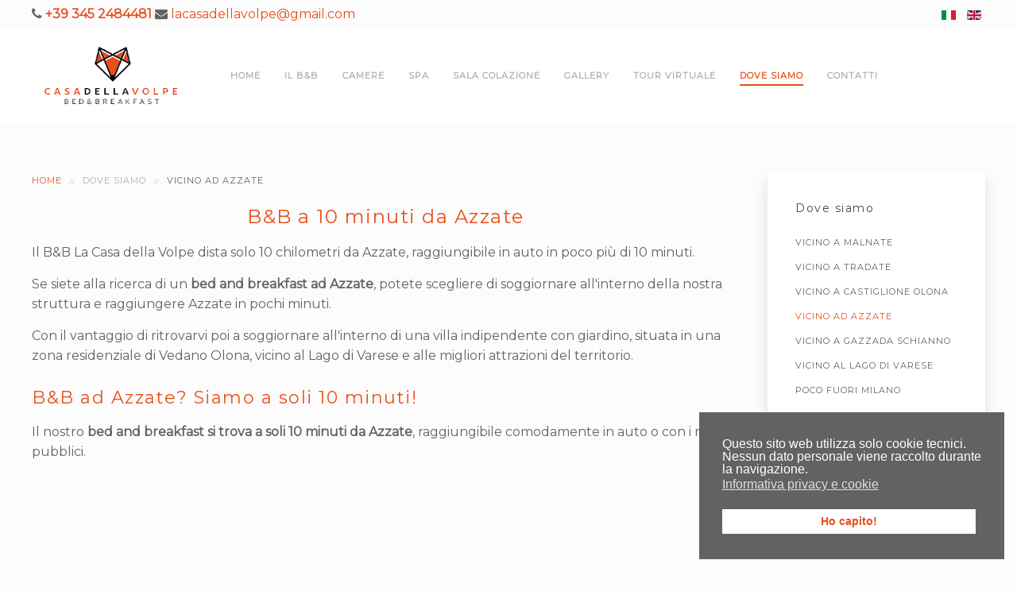

--- FILE ---
content_type: text/html; charset=utf-8
request_url: https://www.casadellavolpe.it/dove-siamo/vicino-ad-azzate
body_size: 5686
content:
<!DOCTYPE HTML>
<html lang="it-it" dir="ltr"  data-config='{"twitter":0,"plusone":0,"facebook":0,"style":"casa_della_volpe"}'>

<head>
<meta http-equiv="X-UA-Compatible" content="IE=edge">
<meta name="viewport" content="width=device-width, initial-scale=1">
<meta charset="utf-8" />
	<base href="https://www.casadellavolpe.it/dove-siamo/vicino-ad-azzate" />
	<meta name="author" content="B&amp;amp;B Casa della volpe" />
	<meta name="description" content="Il bed and breakfast si trova vicino ad Azzate, raggiungibile in poco più di 10 minuti in auto o con i mezzi pubblici!" />
	<meta name="generator" content="Joomla! - Open Source Content Management" />
	<title>B&amp;B vicino ad Azzate | B&amp;B La Casa della Volpe</title>
	<link href="https://www.casadellavolpe.it/dove-siamo/vicino-ad-azzate" rel="alternate" hreflang="it-IT" />
	<link href="https://www.casadellavolpe.it/en/where-we-are/near-azzate" rel="alternate" hreflang="en-GB" />
	<link href="/templates/yoo_luna/favicon.ico" rel="shortcut icon" type="image/vnd.microsoft.icon" />
	<link href="/media/mod_languages/css/template.css?a9991b50e4fb15aa7e5d7f285887bbd3" rel="stylesheet" />
	<link href="/plugins/system/gdpr/assets/css/cookieconsent.min.css" rel="stylesheet" />
	<style>
div.cc-window.cc-floating{max-width:24em}@media(max-width: 639px){div.cc-window.cc-floating:not(.cc-center){max-width: none}}div.cc-window, span.cc-cookie-settings-toggler{font-size:16px}div.cc-revoke{font-size:16px}div.cc-settings-label,span.cc-cookie-settings-toggle{font-size:14px}div.cc-window.cc-banner{padding:1em 1.8em}div.cc-window.cc-floating{padding:2em 1.8em}input.cc-cookie-checkbox+span:before, input.cc-cookie-checkbox+span:after{border-radius:1px}div.cc-center,div.cc-floating,div.cc-checkbox-container,div.gdpr-fancybox-container div.fancybox-content,ul.cc-cookie-category-list li,fieldset.cc-service-list-title legend{border-radius:0px}div.cc-window a.cc-btn,span.cc-cookie-settings-toggle{border-radius:0px}a.cc-btn.cc-deny{display:none}
	</style>
	<script src="/media/jui/js/jquery.min.js?a9991b50e4fb15aa7e5d7f285887bbd3"></script>
	<script src="/media/jui/js/jquery-noconflict.js?a9991b50e4fb15aa7e5d7f285887bbd3"></script>
	<script src="/media/jui/js/jquery-migrate.min.js?a9991b50e4fb15aa7e5d7f285887bbd3"></script>
	<script src="/media/jui/js/bootstrap.min.js?a9991b50e4fb15aa7e5d7f285887bbd3"></script>
	<script src="/plugins/system/gdpr/assets/js/cookieconsent.min.js" defer></script>
	<script src="/plugins/system/gdpr/assets/js/init.js" defer></script>
	<script src="/media/widgetkit/uikit2-f22b88c5.js"></script>
	<script src="/media/widgetkit/wk-scripts-ff3a1d33.js"></script>
	<script>
var gdprConfigurationOptions = { complianceType: 'opt-in',
																			  cookieConsentLifetime: 365,
																			  cookieConsentSamesitePolicy: '',
																			  cookieConsentSecure: 0,
																			  disableFirstReload: 0,
																	  		  blockJoomlaSessionCookie: 1,
																			  blockExternalCookiesDomains: 0,
																			  externalAdvancedBlockingModeCustomAttribute: '',
																			  allowedCookies: '',
																			  blockCookieDefine: 1,
																			  autoAcceptOnNextPage: 0,
																			  revokable: 1,
																			  lawByCountry: 0,
																			  checkboxLawByCountry: 0,
																			  blockPrivacyPolicy: 0,
																			  cacheGeolocationCountry: 1,
																			  countryAcceptReloadTimeout: 1000,
																			  usaCCPARegions: null,
																			  dismissOnScroll: 0,
																			  dismissOnTimeout: 0,
																			  containerSelector: 'body',
																			  hideOnMobileDevices: 0,
																			  autoFloatingOnMobile: 0,
																			  autoFloatingOnMobileThreshold: 1024,
																			  autoRedirectOnDecline: 0,
																			  autoRedirectOnDeclineLink: '',
																			  showReloadMsg: 0,
																			  showReloadMsgText: 'Applying preferences and reloading the page...',
																			  defaultClosedToolbar: 0,
																			  toolbarLayout: 'basic',
																			  toolbarTheme: 'block',
																			  toolbarButtonsTheme: 'decline_first',
																			  revocableToolbarTheme: 'basic',
																			  toolbarPosition: 'bottom-right',
																			  toolbarCenterTheme: 'compact',
																			  revokePosition: 'revoke-top',
																			  toolbarPositionmentType: 1,
																			  positionCenterSimpleBackdrop: 0,
																			  positionCenterBlurEffect: 0,
																			  preventPageScrolling: 0,
																			  popupEffect: 'fade',
																			  popupBackground: '#626262',
																			  popupText: '#ffffff',
																			  popupLink: '#ffffff',
																			  buttonBackground: '#ffffff',
																			  buttonBorder: '#ffffff',
																			  buttonText: '#ea4e1b',
																			  highlightOpacity: '100',
																			  highlightBackground: '#333333',
																			  highlightBorder: '#ffffff',
																			  highlightText: '#ffffff',
																			  highlightDismissBackground: '#333333',
																		  	  highlightDismissBorder: '#ffffff',
																		 	  highlightDismissText: '#ffffff',
																			  hideRevokableButton: 0,
																			  hideRevokableButtonOnscroll: 0,
																			  customRevokableButton: 0,
																			  customRevokableButtonAction: 0,
																			  headerText: '<p>Cookies used on the website!</p>',
																			  messageText: 'Questo sito web utilizza solo cookie tecnici. Nessun dato personale viene raccolto durante la navigazione.',
																			  denyMessageEnabled: 0, 
																			  denyMessage: 'You have declined cookies, to ensure the best experience on this website please consent the cookie usage.',
																			  placeholderBlockedResources: 0, 
																			  placeholderBlockedResourcesAction: '',
																	  		  placeholderBlockedResourcesText: 'You must accept cookies and reload the page to view this content',
																			  placeholderIndividualBlockedResourcesText: 'You must accept cookies from {domain} and reload the page to view this content',
																			  placeholderIndividualBlockedResourcesAction: 0,
																			  placeholderOnpageUnlock: 0,
																			  scriptsOnpageUnlock: 0,
																			  dismissText: 'Got it!',
																			  allowText: 'Ho capito!',
																			  denyText: 'Decline',
																			  cookiePolicyLinkText: '',
																			  cookiePolicyLink: 'javascript:void(0)',
																			  cookiePolicyRevocableTabText: 'Informativa cookie',
																			  privacyPolicyLinkText: 'Informativa privacy e cookie',
																			  privacyPolicyLink: '/informativa-privacy',
																			  enableGdprBulkConsent: 0,
																			  enableCustomScriptExecGeneric: 0,
																			  customScriptExecGeneric: '',
																			  categoriesCheckboxTemplate: 'cc-checkboxes-light',
																			  toggleCookieSettings: 0,
																			  toggleCookieSettingsLinkedView: 0,
 																			  toggleCookieSettingsLinkedViewSefLink: '/component/gdpr/',
																	  		  toggleCookieSettingsText: '<span class="cc-cookie-settings-toggle">Settings <span class="cc-cookie-settings-toggler">&#x25EE;</span></span>',
																			  toggleCookieSettingsButtonBackground: '#333333',
																			  toggleCookieSettingsButtonBorder: '#ffffff',
																			  toggleCookieSettingsButtonText: '#ffffff',
																			  showLinks: 1,
																			  blankLinks: '_self',
																			  autoOpenPrivacyPolicy: 0,
																			  openAlwaysDeclined: 1,
																			  cookieSettingsLabel: 'Cookie settings:',
															  				  cookieSettingsDesc: 'Choose which kind of cookies you want to disable by clicking on the checkboxes. Click on a category name for more informations about used cookies.',
																			  cookieCategory1Enable: 0,
																			  cookieCategory1Name: 'Necessary',
																			  cookieCategory1Locked: 0,
																			  cookieCategory2Enable: 0,
																			  cookieCategory2Name: 'Preferences',
																			  cookieCategory2Locked: 0,
																			  cookieCategory3Enable: 0,
																			  cookieCategory3Name: 'Statistics',
																			  cookieCategory3Locked: 0,
																			  cookieCategory4Enable: 0,
																			  cookieCategory4Name: 'Marketing',
																			  cookieCategory4Locked: 0,
																			  cookieCategoriesDescriptions: {},
																			  alwaysReloadAfterCategoriesChange: 0,
																			  preserveLockedCategories: 0,
																			  reloadOnfirstDeclineall: 0,
																			  trackExistingCheckboxSelectors: '',
															  		  		  trackExistingCheckboxConsentLogsFormfields: 'name,email,subject,message',
																			  allowallShowbutton: 0,
																			  allowallText: 'Allow all cookies',
																			  allowallButtonBackground: '#ffffff',
																			  allowallButtonBorder: '#ffffff',
																			  allowallButtonText: '#000000',
																			  allowallButtonTimingAjax: 'fast',
																			  includeAcceptButton: 0,
																			  trackConsentDate: 0,
																			  optoutIndividualResources: 0,
																			  blockIndividualResourcesServerside: 0,
																			  disableSwitchersOptoutCategory: 0,
																			  allowallIndividualResources: 1,
																			  blockLocalStorage: 0,
																			  blockSessionStorage: 0,
																			  externalAdvancedBlockingModeTags: 'iframe,script,img,source,link',
																			  enableCustomScriptExecCategory1: 0,
																			  customScriptExecCategory1: '',
																			  enableCustomScriptExecCategory2: 0,
																			  customScriptExecCategory2: '',
																			  enableCustomScriptExecCategory3: 0,
																			  customScriptExecCategory3: '',
																			  enableCustomScriptExecCategory4: 0,
																			  customScriptExecCategory4: '',
																			  debugMode: 0
																		};var gdpr_ajax_livesite='https://www.casadellavolpe.it/';var gdpr_enable_log_cookie_consent=1;
	</script>
	<link href="https://www.casadellavolpe.it/dove-siamo/vicino-ad-azzate" rel="alternate" hreflang="x-default" />

<link rel="apple-touch-icon-precomposed" href="/templates/yoo_luna/apple_touch_icon.png">
<link rel="stylesheet" href="/templates/yoo_luna/styles/casa_della_volpe/css/bootstrap.css">
<link rel="stylesheet" href="/templates/yoo_luna/styles/casa_della_volpe/css/theme.css">
<link rel="stylesheet" href="/templates/yoo_luna/css/custom.css">
<script src="/templates/yoo_luna/warp/vendor/uikit/js/uikit.js"></script>
<script src="/templates/yoo_luna/warp/vendor/uikit/js/components/autocomplete.js"></script>
<script src="/templates/yoo_luna/warp/vendor/uikit/js/components/search.js"></script>
<script src="/templates/yoo_luna/warp/vendor/uikit/js/components/tooltip.js"></script>
<script src="/templates/yoo_luna/warp/vendor/uikit/js/components/sticky.js"></script>
<script src="/templates/yoo_luna/warp/js/social.js"></script>
<script src="/templates/yoo_luna/js/theme.js"></script>
<!-- Matomo -->
<script>
  var _paq = window._paq = window._paq || [];
  /* tracker methods like "setCustomDimension" should be called before "trackPageView" */
  _paq.push(['trackPageView']);
  _paq.push(['enableLinkTracking']);
  (function() {
    var u="//www.statistichesitoweb.it/";
    _paq.push(['setTrackerUrl', u+'matomo.php']);
    _paq.push(['setSiteId', '12']);
    var d=document, g=d.createElement('script'), s=d.getElementsByTagName('script')[0];
    g.async=true; g.src=u+'matomo.js'; s.parentNode.insertBefore(g,s);
  })();
</script>
<!-- End Matomo Code --></head>

<body class="tm-sidebar-b-right tm-sidebars-1 tm-isblog">

    
        <div class="tm-navbar-container ">

                        <div class="tm-toolbar uk-clearfix uk-hidden-small">
                <div class="uk-container uk-container-center">

                                        <div class="uk-float-left"><div class="uk-panel">
	<p><span class="uk-icon-phone"></span><strong><a href="tel:+393452484481"> +39 345 2484481</a></strong> <span class="uk-icon-envelope"></span> <a href="mailto:lacasadellavolpe@gmail.com">lacasadellavolpe@gmail.com</a></p></div></div>
                    
                                        <div class="uk-float-right"><div class="uk-panel"><div class="mod-languages">

	<ul class="lang-inline" dir="ltr">
									<li class="lang-active">
			<a href="https://www.casadellavolpe.it/dove-siamo/vicino-ad-azzate">
												<img src="/media/mod_languages/images/it_it.gif" alt="Italian" title="Italian" />										</a>
			</li>
								<li>
			<a href="/en/where-we-are/near-azzate">
												<img src="/media/mod_languages/images/en_gb.gif" alt="English (United Kingdom)" title="English (United Kingdom)" />										</a>
			</li>
				</ul>

</div>
</div></div>
                    
                </div>
            </div>
            
            <nav class="tm-navbar uk-navbar"
    data-uk-sticky="{'top': '.uk-block', 'animation': 'uk-animation-slide-top'}">

    <div class="uk-container uk-container-center">

                <div class="uk-grid uk-flex-middle uk-hidden-small">

                        <div>
                <a class="tm-logo" href="https://www.casadellavolpe.it">
                    
	<img title="B&amp;B La Casa della volpe - Bed and breakfast a Vedano Olona (Varese)" src="/images/logo/bed-and-breakfast-la-casa-della-volpe-vedano-olona-varese-200x80.png" alt="B&amp;B La Casa della volpe - Bed and breakfast a Vedano Olona (Varese)" />                </a>
            </div>
            
            <div class="uk-flex-item-1">
                <ul class="uk-navbar-nav uk-hidden-small">
<li><a href="/">Home</a></li><li><a href="/bed-and-breakfast">Il B&amp;B</a></li><li><a href="/camere">Camere</a></li><li><a href="/spa">SPA</a></li><li><a href="/sala-colazione">Sala Colazione</a></li><li><a href="/gallery">Gallery</a></li><li><a href="/tour-virtuale">Tour Virtuale</a></li><li class="uk-parent uk-active" data-uk-dropdown="{'preventflip':'y'}" aria-haspopup="true" aria-expanded="false"><a href="#">Dove siamo</a>
<div class="uk-dropdown uk-dropdown-navbar uk-dropdown-width-1"><div class="uk-grid uk-dropdown-grid"><div class="uk-width-1-1"><ul class="uk-nav uk-nav-navbar"><li><a href="/dove-siamo/vicino-a-malnate">Vicino a Malnate</a></li><li><a href="/dove-siamo/vicino-a-tradate">Vicino a Tradate</a></li><li><a href="/dove-siamo/vicino-a-castiglione-olona">Vicino a Castiglione Olona</a></li><li class="uk-active"><a href="/dove-siamo/vicino-ad-azzate">Vicino ad Azzate</a></li><li><a href="/dove-siamo/vicino-a-gazzada-schianno">Vicino a Gazzada Schianno</a></li><li><a href="/dove-siamo/vicino-al-lago-di-varese">Vicino al Lago di Varese</a></li><li><a href="/dove-siamo/poco-fuori-milano">Poco fuori Milano</a></li></ul></div></div></div></li><li><a href="/contatti">Contatti</a></li></ul>            </div>

        </div>
        
                <div class="uk-flex uk-flex-middle uk-flex-space-between uk-visible-small">

                        <a class="tm-logo-small uk-visible-small" href="https://www.casadellavolpe.it">
	<img title="B&amp;B La Casa della volpe - Bed and breakfast a Vedano Olona (Varese)" src="/images/logo/bed-and-breakfast-la-casa-della-volpe-vedano-olona-varese-150x70.png" alt="B&amp;B La Casa della volpe - Bed and breakfast a Vedano Olona (Varese)" /></a>
            
                        <a href="#offcanvas" class="uk-navbar-toggle uk-visible-small" data-uk-offcanvas></a>
            
        </div>
        
    </div>

    
</nav>

        </div>
    
    
    
    
    
        <div id="tm-main" class="tm-block-main uk-block uk-block-default " >
        <div class="uk-container uk-container-center">
            <div class="tm-main uk-grid uk-position-relative" data-uk-grid-match data-uk-grid-margin>

                                <div class="tm-main uk-width-medium-3-4 uk-flex-order-last">

                    
                                        <main id="tm-content" class="tm-content">

                                                <ul class="uk-breadcrumb"><li><a href="/">Home</a></li><li><span>Dove siamo</span></li><li class="uk-active"><span>Vicino ad Azzate</span></li></ul>
                        
                        <div id="system-message-container">
</div>

<article class="uk-article tm-blog-single " >

	
		<h1 class="uk-article-title">
					B&amp;B a 10 minuti da Azzate			</h1>
	
	
	
	
	
			
<p>Il B&amp;B La Casa della Volpe dista solo 10 chilometri da Azzate, raggiungibile in auto in poco più di 10 minuti.</p>
<p>Se siete alla ricerca di un <strong>bed and breakfast ad Azzate</strong>, potete scegliere di soggiornare all'interno della nostra struttura e raggiungere Azzate in pochi minuti.</p>
<p>Con il vantaggio di ritrovarvi poi a soggiornare all'interno di una villa indipendente con giardino, situata in una zona residenziale di Vedano Olona, vicino al Lago di Varese e alle migliori attrazioni del territorio.</p>
<h2>B&amp;B ad Azzate? Siamo a soli 10 minuti!</h2>
<p>Il nostro <strong>bed and breakfast si trova a soli 10 minuti da Azzate</strong>, raggiungibile comodamente in auto o con i mezzi pubblici.</p>
<p>		<div class="moduletable">
						
	<iframe src="https://www.google.com/maps/embed?pb=!1m28!1m12!1m3!1d22262.61086034172!2d8.819574583058653!3d45.77467009562116!2m3!1f0!2f0!3f0!3m2!1i1024!2i768!4f13.1!4m13!3e0!4m5!1s0x47868768b5584a71%3A0x8e2fec0b2afbd751!2sB%26B%20La%20Casa%20della%20Volpe%2C%20Via%20Genova%2C%20Vedano%20Olona%2C%20VA!3m2!1d45.7688948!2d8.877435199999999!4m5!1s0x47867dea87903767%3A0xb3c158ed719a262f!2sAzzate%2C%20VA!3m2!1d45.777501199999996!2d8.798926!5e0!3m2!1sit!2sit!4v1679994229389!5m2!1sit!2sit" width="100%" height="450" style="border:0;" allowfullscreen="" loading="lazy" referrerpolicy="no-referrer-when-downgrade"></iframe>		</div>
	</p> 	
	
	
	
	
	
	
</article>

                    </main>
                    
                    
                </div>
                
                                                                                <aside class="tm-sidebar-b uk-width-medium-1-4 uk-flex-order-last"><div class="uk-panel uk-panel-box"><h3 class="uk-panel-title">Dove siamo</h3><ul class="uk-nav uk-nav-parent-icon uk-nav-side" data-uk-nav="{}">
<li><a href="/dove-siamo/vicino-a-malnate">Vicino a Malnate</a></li><li><a href="/dove-siamo/vicino-a-tradate">Vicino a Tradate</a></li><li><a href="/dove-siamo/vicino-a-castiglione-olona">Vicino a Castiglione Olona</a></li><li class="uk-active"><a href="/dove-siamo/vicino-ad-azzate">Vicino ad Azzate</a></li><li><a href="/dove-siamo/vicino-a-gazzada-schianno">Vicino a Gazzada Schianno</a></li><li><a href="/dove-siamo/vicino-al-lago-di-varese">Vicino al Lago di Varese</a></li><li><a href="/dove-siamo/poco-fuori-milano">Poco fuori Milano</a></li></ul></div></aside>
                                
            </div>
        </div>
    </div>
    
    
    
    
        <div id="tm-bottom-d" class="tm-block-bottom-d uk-block uk-block-default tm-block-small" >
        <div class="uk-container uk-container-center">
            <section class="tm-bottom-d uk-grid" data-uk-grid-match="{target:'> div > .uk-panel'}" data-uk-grid-margin>
                
<div class="uk-width-1-1"><div class="uk-panel uk-panel-box">
	<p style="text-align: center;"><a title="B&amp;B a Vedano Olona" href="/bed-and-breakfast">B&amp;B a Vedano Olona</a> // <a title="B&amp;B vicino al Lago di Varese" href="/dove-siamo/vicino-al-lago-di-varese">B&amp;B vicino al Lago di Varese</a> // <a title="B&amp;B fuori Milano" href="/dove-siamo/poco-fuori-milano">B&amp;B fuori Milano</a></p>
<p style="text-align: center;"><strong>B&amp;B La Casa della Volpe</strong> // Via Genova, 11/D - 21040 - Vedano Olona (VA)</p>
<p style="text-align: center;">Tel: <a href="tel:+393452484481">+39 345 2484481</a> // E-mail: <a href="mailto:lacasadellavolpe@gmail.com">lacasadellavolpe@gmail.com</a></p>
<p style="text-align: center;"><a href="/informativa-privacy">Informativa privacy e cookie</a></p></div></div>
            </section>
        </div>
    </div>
    
        <footer id="tm-footer" class="tm-footer uk-block uk-block-default ">
        <div class="uk-container uk-container-center">
            <div class="uk-flex uk-flex-middle uk-flex-space-between uk-text-center-small">

                                <div class="tm-footer-left">
                    <div class="uk-panel">
	<p><a href="https://www.gianlucakovarich.it/" target="_blank"><span class="uk-icon-heart"></span></a></p</div>                                    </div>
                
                                <a class="tm-totop-scroller" data-uk-smooth-scroll href="#"></a>
                
                
                
            </div>
        </div>
    </footer>
    
    
    
        <div id="offcanvas" class="uk-offcanvas">
        <div class="uk-offcanvas-bar uk-offcanvas-bar-flip"><ul class="uk-nav uk-nav-offcanvas">
<li><a href="/">Home</a></li><li><a href="/bed-and-breakfast">Il B&amp;B</a></li><li><a href="/camere">Camere</a></li><li><a href="/spa">SPA</a></li><li><a href="/sala-colazione">Sala Colazione</a></li><li><a href="/gallery">Gallery</a></li><li><a href="/tour-virtuale">Tour Virtuale</a></li><li class="uk-parent uk-active uk-nav-header">Dove siamo
<ul class="uk-nav-sub"><li><a href="/dove-siamo/vicino-a-malnate">Vicino a Malnate</a></li><li><a href="/dove-siamo/vicino-a-tradate">Vicino a Tradate</a></li><li><a href="/dove-siamo/vicino-a-castiglione-olona">Vicino a Castiglione Olona</a></li><li class="uk-active"><a href="/dove-siamo/vicino-ad-azzate">Vicino ad Azzate</a></li><li><a href="/dove-siamo/vicino-a-gazzada-schianno">Vicino a Gazzada Schianno</a></li><li><a href="/dove-siamo/vicino-al-lago-di-varese">Vicino al Lago di Varese</a></li><li><a href="/dove-siamo/poco-fuori-milano">Poco fuori Milano</a></li></ul></li><li><a href="/contatti">Contatti</a></li></ul>
<div class="uk-panel"><div class="mod-languages">

	<ul class="lang-inline" dir="ltr">
									<li class="lang-active">
			<a href="https://www.casadellavolpe.it/dove-siamo/vicino-ad-azzate">
												<img src="/media/mod_languages/images/it_it.gif" alt="Italian" title="Italian" />										</a>
			</li>
								<li>
			<a href="/en/where-we-are/near-azzate">
												<img src="/media/mod_languages/images/en_gb.gif" alt="English (United Kingdom)" title="English (United Kingdom)" />										</a>
			</li>
				</ul>

</div>
</div></div>
    </div>
    
</body>
</html>
